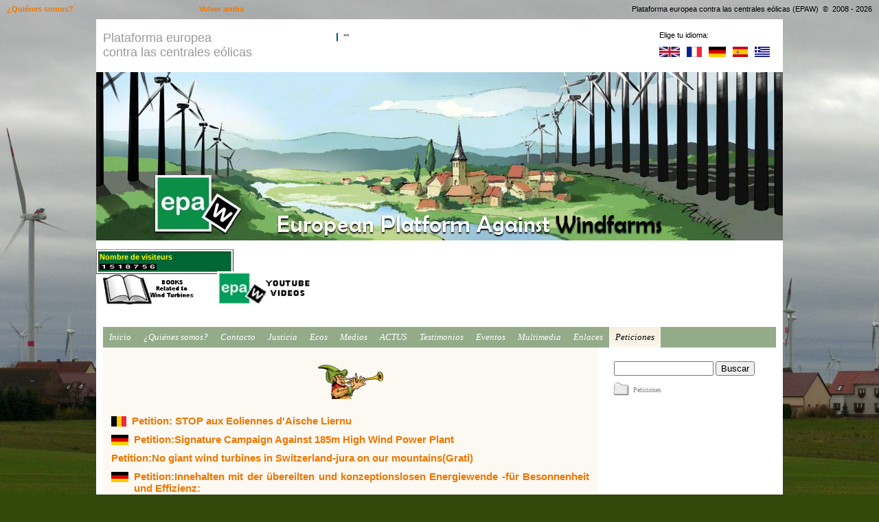

--- FILE ---
content_type: text/html; charset=UTF-8
request_url: http://www.epaw.org/petitions.php?lang=es
body_size: 5092
content:

<!DOCTYPE html PUBLIC "-//W3C//DTD XHTML 1.0 Strict//EN" "http://www.w3.org/TR/xhtml1/DTD/xhtml1-strict.dtd">
<html xmlns="http://www.w3.org/1999/xhtml" xml:lang="fr" lang="fr">
<head>
	<title>Peticiones | EPAW - Plataforma europea contra las centrales eólicas</title>
	<meta name="description" content="" />
	<meta http-equiv="Content-Type" content="text/html; charset=utf-8" />
	<meta http-equiv="Content-Style-Type" content="text/css" />
	<meta http-equiv="Content-Language" content="es" />
	<meta property="og:title" content="Peticiones" /> 
	<meta property="og:description" content="" />
	<meta property="og:type" content="cause" />
	<meta property="og:image" content="http://www.epaw.org/fb_images/.jpg" />
	<meta property="og:url" content="http://www.epaw.org/petitions.php?lang=es&article=" /> 
	<meta property="og:site_name" content="EPAW" /> 
	<meta property="fb:admins" content="100005429316896" />
	<link rel="stylesheet" type="text/css" href="style.css" />
	<link rel="canonical" href="http://www.epaw.org/petitions.php?lang=es&article=" />
	<link rel="icon" type="image/png" href="favicon.png" />
	<script type="text/javascript" src="scripts.js"></script>

	<script type="text/javascript">
		  var _gaq = _gaq || [];
		  _gaq.push(['_setAccount', 'UA-19851228-1']);
		  _gaq.push(['_trackPageview']);

		  (function() {
		    var ga = document.createElement('script'); ga.type = 'text/javascript'; ga.async = true;
		    ga.src = ('https:' == document.location.protocol ? 'https://ssl' : 'http://www') + '.google-analytics.com/ga.js';
		    var s = document.getElementsByTagName('script')[0]; s.parentNode.insertBefore(ga, s);
		  })();
	</script>
	<script type="text/javascript" src="/jwplayer/jwplayer.js"></script>
</head>

<style type="text/css">
<!--
.Style1 {
	color: #FFFF00;
	font-weight: bold;
}
.Style2 {font-family: Arial, Helvetica, sans-serif}
.Style3 {color: #333333}
-->
</style>
<body>
<br>
<script>
  (function(i,s,o,g,r,a,m){i['GoogleAnalyticsObject']=r;i[r]=i[r]||function(){
  (i[r].q=i[r].q||[]).push(arguments)},i[r].l=1*new Date();a=s.createElement(o),
  m=s.getElementsByTagName(o)[0];a.async=1;a.src=g;m.parentNode.insertBefore(a,m)
  })(window,document,'script','//www.google-analytics.com/analytics.js','ga');

  ga('create', 'UA-48859209-1', 'epaw.org');
  ga('send', 'pageview');

</script><div id="fb-root"></div>
<script>(function(d, s, id) {
  var js, fjs = d.getElementsByTagName(s)[0];
  if (d.getElementById(id)) return;
  js = d.createElement(s); js.id = id;
  js.src = "//connect.facebook.net/es_ES/all.js#xfbml=1";
  fjs.parentNode.insertBefore(js, fjs);
}(document, 'script', 'facebook-jssdk'));</script>
<a href="http://www.digits.net" target="_blank"></a>

<div id="top">

<div id="banner">
	<p id="epaw">Plataforma europea<br />contra las centrales eólicas</p>
  <p id="help">""<br />
  </p>
	<div id="lang_flags">
		Elige tu idioma:<br />
		<a href="/petitions.php?lang=en"><img src="flags/en.png" alt="English" title="English" /></a><a href="/petitions.php?lang=fr"><img src="flags/fr.png" alt="Français" title="Français" /></a><a href="/petitions.php?lang=de"><img src="flags/de.png" alt="Deutsch" title="Deutsch" /></a><a href="/petitions.php?lang=es"><img src="flags/es.png" alt="Español" title="Español" /></a><a href="/petitions.php?lang=el"><img src="flags/el.png" alt="Ελληνικά" title="Ελληνικά" /></a>
	</div>
</div>

<div id="en-tete">
</div>

<div id="notice">
    <p id="update">
      </p>

	<p>
	        <br>
  </p>
	<table width="20%" border="1" align="left">
          <tr>
            <td width="24%" height="20" bgcolor="#006633"><div align="left"><span class="Style114"><span class="Style1">Nombre de visiteurs </span>:</span> <a href="http://www.digits.net" target="_blank"> 
  <img src="http://counter.digits.net/?counter={1335929f-2ebb-8d34-bd23-f61fc465db01}&template=simple"
     alt="Hit Counter by Digits" width="83" height="9" border="0" align="absmiddle"  /> </a></div></td>
          </tr>
  </table>
	 
	<p></p>
	<div align="right"><br>
  </div>
<p id="struggle"><a class="img_d" href="multimedia.php?lang=es&article=song2"><br>
    </a></p>
<p><a class="img_d" href="multimedia.php?lang=es&article=song2"><br>
    <img src="" alt="" height="53" title="" /></a></p>
<p>&nbsp;</p>
<p>&nbsp;</p>
	<div id="highlighter">
	  <p>
	    	  </p>
	  <p style="font-size : 18px ; line-height : 18px ; margin-bottom : 7px"><strong><span id="result_box" lang="en"><a href="resources.php"><img src="fb_images/book-icone.png" alt="books" width="136" height="45"></a></span></strong>&nbsp;&nbsp;&nbsp;&nbsp;&nbsp;&nbsp;<a href="https://www.youtube.com/channel/UCn8rSZw-zzYPbOKXmdictTA"><img src="logos/epaw-youtube-en-s.png" alt="epaw-video-en" width="144" height="49" border="0"></a></p>
		    </div>
</div>

<div id="page">
	<p>&nbsp;</p>
	<p>&nbsp;</p>
	<div id="menu">
	  		<a href="index.php?lang=es">Inicio</a>
		<a href="about_us.php?lang=es">¿Quiénes somos?</a>
		<a href="contact.php?lang=es">Contacto</a>
		<a href="legal.php?lang=es">Justicia</a>
		<a href="echoes.php?lang=es">Ecos</a>
		<a href="media.php?lang=es">Medios</a>
		<a href="actualites.php?lang=es">ACTUS</a>
		<a href="victims.php?lang=es">Testimonios</a>
		<a href="events.php?lang=es">Eventos</a>
		<a href="multimedia.php?lang=es">Multimedia</a>
		<a href="links.php?lang=es">Enlaces</a>
		<a id="selected" href="petitions.php?lang=es">Peticiones</a>
	</div>
	<iframe class="menu" src="petitions_menu.php?lang=es&article=" frameborder="0" width="253" height="1500"></iframe>
	<div class="c">
		<div>
			<p class="centre m2"><img src="images/piper_.png" alt="" /></p>
			<h6 class="be"><a href="?lang=es&article=p68">Petition: STOP aux Eoliennes d'Aische Liernu</a></h6>
			<h6 class="de"><a href="?lang=es&article=p67">Petition:Signature Campaign Against 185m High Wind Power Plant</a></h6>
			<h6 class="su"><a href="?lang=es&article=p64">Petition:No giant wind turbines in Switzerland-jura  on our mountains(Grati)</a></h6>
			<h6 class="de"><a href="?lang=es&article=p61">Petition:Innehalten mit der &uuml;bereilten und konzeptionslosen Energiewende -f&uuml;r Besonnenheit und Effizienz:</a></h6>
			<h6 class="de"><a href="?lang=es&article=p49">Genehmigungsverfahren für Windkraftanlagen (WKA): Berücksichtigung des nächtlichen Vogelzuges</a></h6>
			<h6 class="de"><a href="?lang=es&article=p53">Keine Genehmigung von Windkraftanlagen ohne öffentl. rechtlich gesicherte engpassfreie Netzanbindung</a></h6>
			<h6 class="de"><a href="?lang=es&article=p54">Windkraftnutzung in Bayern: Keine Staatsbeschäftigte in privatwirtschaftlichen Werbespots</a></h6>
			<h6 class="de"><a href="?lang=es&article=p52">Keine Zonierung des Naturparks Spessart für Windkraftanlagen</a></h6>
			<h6 class="eu"><a href="?lang=es&article=p44">A vital petition - 1,000,000 signatures required</a></h6>
			<h6 class="au"><a href="?lang=es&article=p58">No to wind park close to Australian Word Heritage Buny Mountains National Park </a></h6>
			<h6 class="eu"><a href="?lang=es&article=p40">Place giant wind turbines at least 2 km from human settlements!</a></h6>
			<h6 class="el"><a href="?lang=es&article=p43">NO to the destruction of Crete from industrial Renewable Energy Sources</a></h6>
			<h6 class="mu"><a href="?lang=es&article=p22">Île Maurice - sauvons le parc national et la région de Bras d'Eau</a></h6>
			<h6 class="us"><a href="?lang=es&article=p17">Save Vermont's Green Mountains - Protect the Lowell Ridgeline</a></h6>
			<h6 class="be"><a href="?lang=es&article=p47">ULM - Non aux éoliennes !</a></h6>
			<h6 class="be"><a href="?lang=es&article=p34">Contre le projet d'éoliennes entre Grand-Reng, Rouveroy, Vieux-Reng et Villers-Sire-Nicole</a></h6>
			<h6 class="be"><a href="?lang=es&article=p59">Contre les 12 &eacute;oliennes g&eacute;antes &agrave; Neufchateau</a></h6>
			<h6 class="nl"><a href="?lang=es&article=p37">Against health destroying windturbines in our habitat</a></h6>
			<h6 class="nl"><a href="?lang=es&article=p62">Petition: better protection of area and people nearby wind turbines</a></h6>
			<h6 class="be"><a href="?lang=es&article=p56">Pétition Contre le parc éolien Péruwelz-Beloeil</a></h6>
			<h6 class="be"><a href="?lang=es&article=p57">Pétition Contre le parc éolien Meeffe, Acosse et Avin</a></h6>
			<h6 class="be"><a href="?lang=es&article=p63">Petition: No to wind turbines in belgium (LES CAMPAGNES D'AYWAILLE)</a></h6>
			<h6 class="nl"><a href="?lang=es&article=p7">Stop windpark Noordoostpolder</a></h6>
			<h6 class="ca"><a href="?lang=es&article=p35">Ontario - Support a Wind Turbine Moratorium</a></h6>
			<h6 class="ca"><a href="?lang=es&article=p19">Québec - Non au projet de parc éolien à Saint-Philémon</a></h6>
			<h6 class="uk"><a href="?lang=es&article=p45">First Minister Alex Salmond: Stop the reckless siting of wind turbines in Scotland's scenic landscapes</a></h6>
			<h6 class="uk"><a href="?lang=es&article=p41">Stop the Rampion Off-shore Wind Farm</a></h6>
			<h6 class="uk"><a href="?lang=es&article=p39">‘Thornton Moor Windfarm Action Group’ Petition</a></h6>
			<h6 class="uk"><a href="?lang=es&article=p38">Resurrect the 'Wind Turbines (Minimum Distances from Residential Premises) Bill' by Lord Reay</a></h6>
			<h6 class="uk"><a href="?lang=es&article=p33">No Wind Turbine in Llanaelhaearn (Wales)</a></h6>
			<h6 class="uk"><a href="?lang=es&article=p27">Save Monadhliath Mountains (Scotland)</a></h6>
			<h6 class="uk"><a href="?lang=es&article=p15">Stop UK Wind Farm Development</a></h6>
			<h6 class="uk"><a href="?lang=es&article=p24">Make Yorkshire Wolds (AONB)</a></h6>
			<h6 class="uk"><a href="?lang=es&article=p20">No to the Industrialisation of Mid Wales</a></h6>
			<h6 class="uk"><a href="?lang=es&article=p12">Save the outstanding landscape of Nant y Moch in the Cambrian Mountains</a></h6>
			<h6 class="fr"><a href="?lang=es&article=p13">Stop à l'éolien offshore le long du littoral : en mer comme en région côtière</a></h6>
			<h6 class="fr"><a href="?lang=es&article=p2">Moratoire éolien en France : signez la pétition !</a></h6>
			<h6 class="fr"><a href="?lang=es&article=p51">Dépt. 04 - Non aux éoliennes sur le plateau de Puimichel</a></h6>
			<h6 class="fr"><a href="?lang=es&article=p32">Dépt. 06 - Contre le projet éolien sur les crêtes des montagnes de Bleyne et de Chandy</a></h6>
			<h6 class="fr"><a href="?lang=es&article=p4">Dépt. 11 - Protégeons le Pic de Bugarach et les châteaux cathares des projets éoliens</a></h6>
			<h6 class="fr"><a href="?lang=es&article=p14">Dépt. 12 - Non aux éoliennes dans les Palanges</a></h6>
			<h6 class="fr"><a href="?lang=es&article=p1">Dépt. 14 - Contra la implantación de 100 aerogeneradores en los llanos de Basse-Normandie</a></h6>
			<h6 class="fr"><a href="?lang=es&article=p46">Dépt. 29 - Non à la folie des décideurs : 32 éoliennes sur 40 km² habités !</a></h6>
			<h6 class="fr"><a href="?lang=es&article=p25">Dépt. 34 - Fontfroide : non l'éolien industriel n'est pas bon pour la planète !</a></h6>
			<h6 class="fr"><a href="?lang=es&article=p36">Dépt. 36 - Non aux éoliennes en Boischaut méridional</a></h6>
			<h6 class="fr"><a href="?lang=es&article=p11">Dépt. 36 - Non aux éoliennes dans le parc naturel régional de la Brenne</a></h6>
			<h6 class="fr"><a href="?lang=es&article=p16">Dépt. 42 - Contre le projet d’implantation de 8 éoliennes sur la commune de Gumières</a></h6>
			<h6 class="fr"><a href="?lang=es&article=p28">Dépt. 48 - Non aux éoliennes du Roc de Peyre et en Lozère</a></h6>
			<h6 class="fr"><a href="?lang=es&article=p5">Dépt. 53 - Bourgon castle in Mayenne, France, is threatened: please, sign the petition!</a></h6>
			<h6 class="fr"><a href="?lang=es&article=p55">Dépt. 57 - SOS Menhirs de l'Europe</a></h6>
			<h6 class="fr"><a href="?lang=es&article=p48">Dépt. 62 - Non au projet de centrale éolienne entre Auchy-les-Mines, Haisnes et Vermelles</a></h6>
			<h6 class="fr"><a href="?lang=es&article=p21">Dépt. 76 - Contre le projet éolien de Crosville-sur-Scie et Dénestanville</a></h6>
			<h6 class="fr"><a href="?lang=es&article=p3">Dépt. 76 - Contre un immense parc éolien au large du Tréport</a></h6>
			<h6 class="fr"><a href="?lang=es&article=p50">Dépt. 79 - NON à l'implantation d'éoliennes industrielles sur la commune de Fomperron</a></h6>
			<h6 class="fr"><a href="?lang=es&article=p10">Dépt. 80 - Non aux éoliennes à Saisseval</a></h6>
			<h6 class="fr"><a href="?lang=es&article=p8">Dépt. 86 - Non aux éoliennes de Leigné-les-Bois</a></h6>
			<h6 class="fr"><a href="?lang=es&article=p9">Dépt. 87 - Contre l'implantation d'éoliennes en Basse-Marche</a></h6>
			<h6 class="fr"><a href="?lang=es&article=p60">Dépt. 88 - Interdire l'implantation d'&eacute;oliennes dans les Vosges</a></h6>
		</div>
	</div>
</div>

<div id="pied">
<br>
	</div>	<p class="centre"><a class="page_number page_selected" href="?lang=fr&amp;matter=2016&amp;page=1">1</a><a class="page_number" href="?lang=fr&amp;matter=2016&amp;page=2">2</a><a class="page_number" href="?lang=fr&amp;matter=2016&amp;page=3">3</a><a class="page_number" href="?lang=fr&amp;matter=2016&amp;page=4">4</a><a class="next" href="?lang=fr&amp;matter=2016&amp;page=2">Suivant &gt;</a>
	<div id="copyright">Plataforma europea contra las centrales eólicas (EPAW) &nbsp;&copy;&nbsp; 2008 - 2026</div>
	<div id="up"><a href="#top">Volver arriba</a></div>
	<div id="about_us"><a href="about_us.php?lang=es">¿Quiénes somos?</a></div>
</div>

</div>
</body>
</html>


--- FILE ---
content_type: text/html; charset=UTF-8
request_url: http://www.epaw.org/petitions_menu.php?lang=es&article=
body_size: 3266
content:
<!DOCTYPE html PUBLIC "-//W3C//DTD XHTML 1.0 Strict//EN" "http://www.w3.org/TR/xhtml1/DTD/xhtml1-strict.dtd">
<html xmlns="http://www.w3.org/1999/xhtml" xml:lang="fr" lang="fr">
<head>
	<meta name="robots" content="noindex,follow" />
	<meta http-equiv="Content-Type" content="text/html; charset=utf-8" />
	<meta http-equiv="Content-Style-Type" content="text/css" />
	<meta http-equiv="Content-Language" content="es" />
	<link rel="stylesheet" type="text/css" href="style.css" />
	<script type="text/javascript" src="scripts.js"></script>
</head>
<body class="menu">
	<div class="dmenu">
		<script type="text/javascript" src="http://www.google.com/jsapi"></script>
		<script type="text/javascript">
			google.load('search', '1');
			google.setOnLoadCallback(function() {
			google.search.CustomSearchControl.attachAutoCompletion(
			'002976433333196144071:woovmp2fiua',
			document.getElementById('q'),
			'cse-search-box');
			});
		</script>
		<form id="search" action="http://www.epaw.org/search.php" id="cse-search-box" target="_top">
			<div>
				<input type="hidden" name="lang" value="es" />
				<input type="hidden" name="cx" value="002976433333196144071:woovmp2fiua" />
				<input type="hidden" name="cof" value="FORID:11" />
				<input type="hidden" name="ie" value="UTF-8" />
				<input type="text" name="q" id="q" autocomplete="off" size="16" />
				<input type="submit" name="sa" value="Buscar" />
			</div>
		</form>
		<script type="text/javascript" src="http://www.google.com/cse/brand?form=cse-search-box&lang=es"></script>
		<a id="folder1" class="folderp" href="javascript:void(0)" onclick="folderpm('folder1')">Peticiones</a>
		<div id="list_folder1" class="content" style="display : none">
			<a class="marker" href="/petitions.php?lang=es&article=p68" target="_top">BE - Petition: STOP aux Eoliennes d'Aische Liernu</a>
			<a class="marker" href="/petitions.php?lang=es&article=p67" target="_top">DE - Petition:Signature Campaign Against 185m High Wind Power Plant</a>
			<a class="marker" href="/petitions.php?lang=es&article=p64" target="_top">SU - Petition:No giant wind turbines in Switzerland-jura  on our mountains(Grati)</a>
			<a class="marker" href="/petitions.php?lang=es&article=p61" target="_top">DE - Petition:Innehalten mit der &uuml;bereilten und konzeptionslosen Energiewende -f&uuml;r Besonnenheit und Effizienz:</a>
			<a class="marker" href="/petitions.php?lang=es&article=p49" target="_top">DE - Genehmigungsverfahren für Windkraftanlagen (WKA): Berücksichtigung des nächtlichen Vogelzuges</a>
			<a class="marker" href="/petitions.php?lang=es&article=p53" target="_top">DE - Keine Genehmigung von Windkraftanlagen ohne öffentl. rechtlich gesicherte engpassfreie Netzanbindung</a>
			<a class="marker" href="/petitions.php?lang=es&article=p54" target="_top">DE - Windkraftnutzung in Bayern: Keine Staatsbeschäftigte in privatwirtschaftlichen Werbespots</a>
			<a class="marker" href="/petitions.php?lang=es&article=p52" target="_top">DE - Keine Zonierung des Naturparks Spessart für Windkraftanlagen</a>
			<a class="marker" href="/petitions.php?lang=es&article=p44" target="_top">EU - A vital petition - 1,000,000 signatures required</a>
			<a class="marker" href="/petitions.php?lang=es&article=p58" target="_top">AU - No to wind park close to Australian Word Heritage Buny Mountains National Park </a>
			<a class="marker" href="/petitions.php?lang=es&article=p40" target="_top">EU - Place giant wind turbines at least 2 km from human settlements!</a>
			<a class="marker" href="/petitions.php?lang=es&article=p43" target="_top">EL - NO to the destruction of Crete from industrial Renewable Energy Sources</a>
			<a class="marker" href="/petitions.php?lang=es&article=p22" target="_top">MU - Île Maurice - sauvons le parc national et la région de Bras d'Eau</a>
			<a class="marker" href="/petitions.php?lang=es&article=p17" target="_top">US - Save Vermont's Green Mountains - Protect the Lowell Ridgeline</a>
			<a class="marker" href="/petitions.php?lang=es&article=p47" target="_top">BE - ULM - Non aux éoliennes !</a>
			<a class="marker" href="/petitions.php?lang=es&article=p34" target="_top">BE - Contre le projet d'éoliennes entre Grand-Reng, Rouveroy, Vieux-Reng et Villers-Sire-Nicole</a>
			<a class="marker" href="/petitions.php?lang=es&article=p59" target="_top">BE - Contre les 12 &eacute;oliennes g&eacute;antes &agrave; Neufchateau</a>
			<a class="marker" href="/petitions.php?lang=es&article=p37" target="_top">NL - Against health destroying windturbines in our habitat</a>
			<a class="marker" href="/petitions.php?lang=es&article=p62" target="_top">NL - Petition: better protection of area and people nearby wind turbines</a>
			<a class="marker" href="/petitions.php?lang=es&article=p56" target="_top">BE - Pétition Contre le parc éolien Péruwelz-Beloeil</a>
			<a class="marker" href="/petitions.php?lang=es&article=p57" target="_top">BE - Pétition Contre le parc éolien Meeffe, Acosse et Avin</a>
			<a class="marker" href="/petitions.php?lang=es&article=p63" target="_top">BE - Petition: No to wind turbines in belgium (LES CAMPAGNES D'AYWAILLE)</a>
			<a class="marker" href="/petitions.php?lang=es&article=p7" target="_top">NL - Stop windpark Noordoostpolder</a>
			<a class="marker" href="/petitions.php?lang=es&article=p35" target="_top">CA - Ontario - Support a Wind Turbine Moratorium</a>
			<a class="marker" href="/petitions.php?lang=es&article=p19" target="_top">CA - Québec - Non au projet de parc éolien à Saint-Philémon</a>
			<a class="marker" href="/petitions.php?lang=es&article=p45" target="_top">UK - First Minister Alex Salmond: Stop the reckless siting of wind turbines in Scotland's scenic landscapes</a>
			<a class="marker" href="/petitions.php?lang=es&article=p41" target="_top">UK - Stop the Rampion Off-shore Wind Farm</a>
			<a class="marker" href="/petitions.php?lang=es&article=p39" target="_top">UK - ‘Thornton Moor Windfarm Action Group’ Petition</a>
			<a class="marker" href="/petitions.php?lang=es&article=p38" target="_top">UK - Resurrect the 'Wind Turbines (Minimum Distances from Residential Premises) Bill' by Lord Reay</a>
			<a class="marker" href="/petitions.php?lang=es&article=p33" target="_top">UK - No Wind Turbine in Llanaelhaearn (Wales)</a>
			<a class="marker" href="/petitions.php?lang=es&article=p27" target="_top">UK - Save Monadhliath Mountains (Scotland)</a>
			<a class="marker" href="/petitions.php?lang=es&article=p15" target="_top">UK - Stop UK Wind Farm Development</a>
			<a class="marker" href="/petitions.php?lang=es&article=p24" target="_top">UK - Make Yorkshire Wolds (AONB)</a>
			<a class="marker" href="/petitions.php?lang=es&article=p20" target="_top">UK - No to the Industrialisation of Mid Wales</a>
			<a class="marker" href="/petitions.php?lang=es&article=p12" target="_top">UK - Save the outstanding landscape of Nant y Moch in the Cambrian Mountains</a>
			<a class="marker" href="/petitions.php?lang=es&article=p13" target="_top">FR - Stop à l'éolien offshore le long du littoral : en mer comme en région côtière</a>
			<a class="marker" href="/petitions.php?lang=es&article=p2" target="_top">FR - Moratoire éolien en France : signez la pétition !</a>
			<a class="marker" href="/petitions.php?lang=es&article=p51" target="_top">FR - Dépt. 04 - Non aux éoliennes sur le plateau de Puimichel</a>
			<a class="marker" href="/petitions.php?lang=es&article=p32" target="_top">FR - Dépt. 06 - Contre le projet éolien sur les crêtes des montagnes de Bleyne et de Chandy</a>
			<a class="marker" href="/petitions.php?lang=es&article=p4" target="_top">FR - Dépt. 11 - Protégeons le Pic de Bugarach et les châteaux cathares des projets éoliens</a>
			<a class="marker" href="/petitions.php?lang=es&article=p14" target="_top">FR - Dépt. 12 - Non aux éoliennes dans les Palanges</a>
			<a class="marker" href="/petitions.php?lang=es&article=p1" target="_top">FR - Dépt. 14 - Contra la implantación de 100 aerogeneradores en los llanos de Basse-Normandie</a>
			<a class="marker" href="/petitions.php?lang=es&article=p46" target="_top">FR - Dépt. 29 - Non à la folie des décideurs : 32 éoliennes sur 40 km² habités !</a>
			<a class="marker" href="/petitions.php?lang=es&article=p25" target="_top">FR - Dépt. 34 - Fontfroide : non l'éolien industriel n'est pas bon pour la planète !</a>
			<a class="marker" href="/petitions.php?lang=es&article=p36" target="_top">FR - Dépt. 36 - Non aux éoliennes en Boischaut méridional</a>
			<a class="marker" href="/petitions.php?lang=es&article=p11" target="_top">FR - Dépt. 36 - Non aux éoliennes dans le parc naturel régional de la Brenne</a>
			<a class="marker" href="/petitions.php?lang=es&article=p16" target="_top">FR - Dépt. 42 - Contre le projet d’implantation de 8 éoliennes sur la commune de Gumières</a>
			<a class="marker" href="/petitions.php?lang=es&article=p28" target="_top">FR - Dépt. 48 - Non aux éoliennes du Roc de Peyre et en Lozère</a>
			<a class="marker" href="/petitions.php?lang=es&article=p5" target="_top">FR - Dépt. 53 - Bourgon castle in Mayenne, France, is threatened: please, sign the petition!</a>
			<a class="marker" href="/petitions.php?lang=es&article=p55" target="_top">FR - Dépt. 57 - SOS Menhirs de l'Europe</a>
			<a class="marker" href="/petitions.php?lang=es&article=p48" target="_top">FR - Dépt. 62 - Non au projet de centrale éolienne entre Auchy-les-Mines, Haisnes et Vermelles</a>
			<a class="marker" href="/petitions.php?lang=es&article=p21" target="_top">FR - Dépt. 76 - Contre le projet éolien de Crosville-sur-Scie et Dénestanville</a>
			<a class="marker" href="/petitions.php?lang=es&article=p3" target="_top">FR - Dépt. 76 - Contre un immense parc éolien au large du Tréport</a>
			<a class="marker" href="/petitions.php?lang=es&article=p50" target="_top">FR - Dépt. 79 - NON à l'implantation d'éoliennes industrielles sur la commune de Fomperron</a>
			<a class="marker" href="/petitions.php?lang=es&article=p10" target="_top">FR - Dépt. 80 - Non aux éoliennes à Saisseval</a>
			<a class="marker" href="/petitions.php?lang=es&article=p8" target="_top">FR - Dépt. 86 - Non aux éoliennes de Leigné-les-Bois</a>
			<a class="marker" href="/petitions.php?lang=es&article=p9" target="_top">FR - Dépt. 87 - Contre l'implantation d'éoliennes en Basse-Marche</a>
			<a class="markerend" href="/petitions.php?lang=es&article=p60" target="_top">FR - Dépt. 88 - Interdire l'implantation d'&eacute;oliennes dans les Vosges</a>
		</div>
	</div>
</body>
